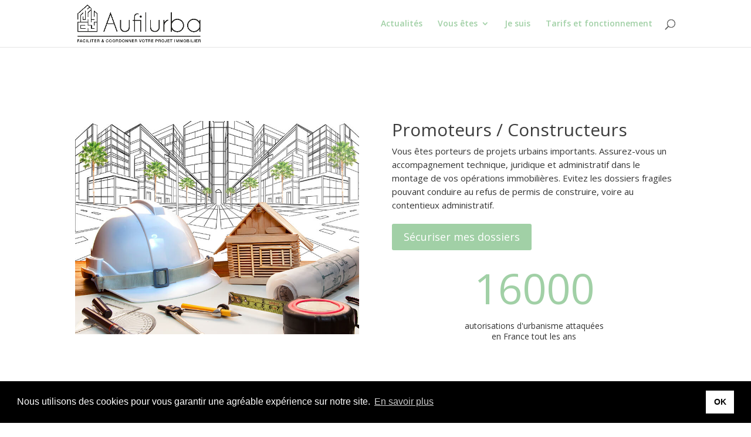

--- FILE ---
content_type: text/html; charset=UTF-8
request_url: https://www.aufilurba.fr/promoteurs-et-constructeurs-securisez-vos-dossiers-administratifs-et-juridiques
body_size: 11059
content:
<!DOCTYPE html>
<html lang="fr-FR">
<head>
	<meta charset="UTF-8" />
<meta http-equiv="X-UA-Compatible" content="IE=edge">
	<link rel="pingback" href="https://www.aufilurba.fr/xmlrpc.php" />

	<script type="text/javascript">
		document.documentElement.className = 'js';
	</script>

	<script>var et_site_url='https://www.aufilurba.fr';var et_post_id='94';function et_core_page_resource_fallback(a,b){"undefined"===typeof b&&(b=a.sheet.cssRules&&0===a.sheet.cssRules.length);b&&(a.onerror=null,a.onload=null,a.href?a.href=et_site_url+"/?et_core_page_resource="+a.id+et_post_id:a.src&&(a.src=et_site_url+"/?et_core_page_resource="+a.id+et_post_id))}
</script><meta name='robots' content='index, follow, max-image-preview:large, max-snippet:-1, max-video-preview:-1' />

	<!-- This site is optimized with the Yoast SEO plugin v19.10 - https://yoast.com/wordpress/plugins/seo/ -->
	<title>Promoteurs et constructeurs : sécurisez vos dossiers administratifs et juridiques - julieclegnac</title>
	<link rel="canonical" href="https://www.aufilurba.fr/promoteurs-et-constructeurs-securisez-vos-dossiers-administratifs-et-juridiques" />
	<meta property="og:locale" content="fr_FR" />
	<meta property="og:type" content="article" />
	<meta property="og:title" content="Promoteurs et constructeurs : sécurisez vos dossiers administratifs et juridiques - julieclegnac" />
	<meta property="og:url" content="https://www.aufilurba.fr/promoteurs-et-constructeurs-securisez-vos-dossiers-administratifs-et-juridiques" />
	<meta property="og:site_name" content="julieclegnac" />
	<meta property="article:modified_time" content="2021-02-01T08:41:08+00:00" />
	<meta name="twitter:card" content="summary_large_image" />
	<meta name="twitter:label1" content="Durée de lecture estimée" />
	<meta name="twitter:data1" content="4 minutes" />
	<script type="application/ld+json" class="yoast-schema-graph">{"@context":"https://schema.org","@graph":[{"@type":"WebPage","@id":"https://www.aufilurba.fr/promoteurs-et-constructeurs-securisez-vos-dossiers-administratifs-et-juridiques","url":"https://www.aufilurba.fr/promoteurs-et-constructeurs-securisez-vos-dossiers-administratifs-et-juridiques","name":"Promoteurs et constructeurs : sécurisez vos dossiers administratifs et juridiques - julieclegnac","isPartOf":{"@id":"https://www.aufilurba.fr/#website"},"datePublished":"2019-03-24T14:46:07+00:00","dateModified":"2021-02-01T08:41:08+00:00","breadcrumb":{"@id":"https://www.aufilurba.fr/promoteurs-et-constructeurs-securisez-vos-dossiers-administratifs-et-juridiques#breadcrumb"},"inLanguage":"fr-FR","potentialAction":[{"@type":"ReadAction","target":["https://www.aufilurba.fr/promoteurs-et-constructeurs-securisez-vos-dossiers-administratifs-et-juridiques"]}]},{"@type":"BreadcrumbList","@id":"https://www.aufilurba.fr/promoteurs-et-constructeurs-securisez-vos-dossiers-administratifs-et-juridiques#breadcrumb","itemListElement":[{"@type":"ListItem","position":1,"name":"Accueil","item":"https://www.aufilurba.fr/"},{"@type":"ListItem","position":2,"name":"Promoteurs et constructeurs : sécurisez vos dossiers administratifs et juridiques"}]},{"@type":"WebSite","@id":"https://www.aufilurba.fr/#website","url":"https://www.aufilurba.fr/","name":"julieclegnac","description":"Faciliter et coordonner votre projet immobilier","publisher":{"@id":"https://www.aufilurba.fr/#organization"},"potentialAction":[{"@type":"SearchAction","target":{"@type":"EntryPoint","urlTemplate":"https://www.aufilurba.fr/?s={search_term_string}"},"query-input":"required name=search_term_string"}],"inLanguage":"fr-FR"},{"@type":"Organization","@id":"https://www.aufilurba.fr/#organization","name":"Julie Clegnac","url":"https://www.aufilurba.fr/","logo":{"@type":"ImageObject","inLanguage":"fr-FR","@id":"https://www.aufilurba.fr/#/schema/logo/image/","url":"https://www.aufilurba.fr/wp-content/uploads/2019/09/DSC04319-Copie-2.jpg","contentUrl":"https://www.aufilurba.fr/wp-content/uploads/2019/09/DSC04319-Copie-2.jpg","width":4365,"height":3274,"caption":"Julie Clegnac"},"image":{"@id":"https://www.aufilurba.fr/#/schema/logo/image/"}}]}</script>
	<!-- / Yoast SEO plugin. -->


<link rel='dns-prefetch' href='//www.aufilurba.fr' />
<link rel='dns-prefetch' href='//fonts.googleapis.com' />
<link rel="alternate" type="application/rss+xml" title="julieclegnac &raquo; Flux" href="https://www.aufilurba.fr/feed" />
<link rel="alternate" type="application/rss+xml" title="julieclegnac &raquo; Flux des commentaires" href="https://www.aufilurba.fr/comments/feed" />
<script type="text/javascript">
window._wpemojiSettings = {"baseUrl":"https:\/\/s.w.org\/images\/core\/emoji\/14.0.0\/72x72\/","ext":".png","svgUrl":"https:\/\/s.w.org\/images\/core\/emoji\/14.0.0\/svg\/","svgExt":".svg","source":{"concatemoji":"https:\/\/www.aufilurba.fr\/wp-includes\/js\/wp-emoji-release.min.js?ver=6.1.9"}};
/*! This file is auto-generated */
!function(e,a,t){var n,r,o,i=a.createElement("canvas"),p=i.getContext&&i.getContext("2d");function s(e,t){var a=String.fromCharCode,e=(p.clearRect(0,0,i.width,i.height),p.fillText(a.apply(this,e),0,0),i.toDataURL());return p.clearRect(0,0,i.width,i.height),p.fillText(a.apply(this,t),0,0),e===i.toDataURL()}function c(e){var t=a.createElement("script");t.src=e,t.defer=t.type="text/javascript",a.getElementsByTagName("head")[0].appendChild(t)}for(o=Array("flag","emoji"),t.supports={everything:!0,everythingExceptFlag:!0},r=0;r<o.length;r++)t.supports[o[r]]=function(e){if(p&&p.fillText)switch(p.textBaseline="top",p.font="600 32px Arial",e){case"flag":return s([127987,65039,8205,9895,65039],[127987,65039,8203,9895,65039])?!1:!s([55356,56826,55356,56819],[55356,56826,8203,55356,56819])&&!s([55356,57332,56128,56423,56128,56418,56128,56421,56128,56430,56128,56423,56128,56447],[55356,57332,8203,56128,56423,8203,56128,56418,8203,56128,56421,8203,56128,56430,8203,56128,56423,8203,56128,56447]);case"emoji":return!s([129777,127995,8205,129778,127999],[129777,127995,8203,129778,127999])}return!1}(o[r]),t.supports.everything=t.supports.everything&&t.supports[o[r]],"flag"!==o[r]&&(t.supports.everythingExceptFlag=t.supports.everythingExceptFlag&&t.supports[o[r]]);t.supports.everythingExceptFlag=t.supports.everythingExceptFlag&&!t.supports.flag,t.DOMReady=!1,t.readyCallback=function(){t.DOMReady=!0},t.supports.everything||(n=function(){t.readyCallback()},a.addEventListener?(a.addEventListener("DOMContentLoaded",n,!1),e.addEventListener("load",n,!1)):(e.attachEvent("onload",n),a.attachEvent("onreadystatechange",function(){"complete"===a.readyState&&t.readyCallback()})),(e=t.source||{}).concatemoji?c(e.concatemoji):e.wpemoji&&e.twemoji&&(c(e.twemoji),c(e.wpemoji)))}(window,document,window._wpemojiSettings);
</script>
<meta content="Divi v.3.19.17" name="generator"/><style type="text/css">
img.wp-smiley,
img.emoji {
	display: inline !important;
	border: none !important;
	box-shadow: none !important;
	height: 1em !important;
	width: 1em !important;
	margin: 0 0.07em !important;
	vertical-align: -0.1em !important;
	background: none !important;
	padding: 0 !important;
}
</style>
	<link rel='stylesheet' id='wp-block-library-css' href='https://www.aufilurba.fr/wp-includes/css/dist/block-library/style.min.css?ver=6.1.9' type='text/css' media='all' />
<link rel='stylesheet' id='classic-theme-styles-css' href='https://www.aufilurba.fr/wp-includes/css/classic-themes.min.css?ver=1' type='text/css' media='all' />
<style id='global-styles-inline-css' type='text/css'>
body{--wp--preset--color--black: #000000;--wp--preset--color--cyan-bluish-gray: #abb8c3;--wp--preset--color--white: #ffffff;--wp--preset--color--pale-pink: #f78da7;--wp--preset--color--vivid-red: #cf2e2e;--wp--preset--color--luminous-vivid-orange: #ff6900;--wp--preset--color--luminous-vivid-amber: #fcb900;--wp--preset--color--light-green-cyan: #7bdcb5;--wp--preset--color--vivid-green-cyan: #00d084;--wp--preset--color--pale-cyan-blue: #8ed1fc;--wp--preset--color--vivid-cyan-blue: #0693e3;--wp--preset--color--vivid-purple: #9b51e0;--wp--preset--gradient--vivid-cyan-blue-to-vivid-purple: linear-gradient(135deg,rgba(6,147,227,1) 0%,rgb(155,81,224) 100%);--wp--preset--gradient--light-green-cyan-to-vivid-green-cyan: linear-gradient(135deg,rgb(122,220,180) 0%,rgb(0,208,130) 100%);--wp--preset--gradient--luminous-vivid-amber-to-luminous-vivid-orange: linear-gradient(135deg,rgba(252,185,0,1) 0%,rgba(255,105,0,1) 100%);--wp--preset--gradient--luminous-vivid-orange-to-vivid-red: linear-gradient(135deg,rgba(255,105,0,1) 0%,rgb(207,46,46) 100%);--wp--preset--gradient--very-light-gray-to-cyan-bluish-gray: linear-gradient(135deg,rgb(238,238,238) 0%,rgb(169,184,195) 100%);--wp--preset--gradient--cool-to-warm-spectrum: linear-gradient(135deg,rgb(74,234,220) 0%,rgb(151,120,209) 20%,rgb(207,42,186) 40%,rgb(238,44,130) 60%,rgb(251,105,98) 80%,rgb(254,248,76) 100%);--wp--preset--gradient--blush-light-purple: linear-gradient(135deg,rgb(255,206,236) 0%,rgb(152,150,240) 100%);--wp--preset--gradient--blush-bordeaux: linear-gradient(135deg,rgb(254,205,165) 0%,rgb(254,45,45) 50%,rgb(107,0,62) 100%);--wp--preset--gradient--luminous-dusk: linear-gradient(135deg,rgb(255,203,112) 0%,rgb(199,81,192) 50%,rgb(65,88,208) 100%);--wp--preset--gradient--pale-ocean: linear-gradient(135deg,rgb(255,245,203) 0%,rgb(182,227,212) 50%,rgb(51,167,181) 100%);--wp--preset--gradient--electric-grass: linear-gradient(135deg,rgb(202,248,128) 0%,rgb(113,206,126) 100%);--wp--preset--gradient--midnight: linear-gradient(135deg,rgb(2,3,129) 0%,rgb(40,116,252) 100%);--wp--preset--duotone--dark-grayscale: url('#wp-duotone-dark-grayscale');--wp--preset--duotone--grayscale: url('#wp-duotone-grayscale');--wp--preset--duotone--purple-yellow: url('#wp-duotone-purple-yellow');--wp--preset--duotone--blue-red: url('#wp-duotone-blue-red');--wp--preset--duotone--midnight: url('#wp-duotone-midnight');--wp--preset--duotone--magenta-yellow: url('#wp-duotone-magenta-yellow');--wp--preset--duotone--purple-green: url('#wp-duotone-purple-green');--wp--preset--duotone--blue-orange: url('#wp-duotone-blue-orange');--wp--preset--font-size--small: 13px;--wp--preset--font-size--medium: 20px;--wp--preset--font-size--large: 36px;--wp--preset--font-size--x-large: 42px;--wp--preset--spacing--20: 0.44rem;--wp--preset--spacing--30: 0.67rem;--wp--preset--spacing--40: 1rem;--wp--preset--spacing--50: 1.5rem;--wp--preset--spacing--60: 2.25rem;--wp--preset--spacing--70: 3.38rem;--wp--preset--spacing--80: 5.06rem;}:where(.is-layout-flex){gap: 0.5em;}body .is-layout-flow > .alignleft{float: left;margin-inline-start: 0;margin-inline-end: 2em;}body .is-layout-flow > .alignright{float: right;margin-inline-start: 2em;margin-inline-end: 0;}body .is-layout-flow > .aligncenter{margin-left: auto !important;margin-right: auto !important;}body .is-layout-constrained > .alignleft{float: left;margin-inline-start: 0;margin-inline-end: 2em;}body .is-layout-constrained > .alignright{float: right;margin-inline-start: 2em;margin-inline-end: 0;}body .is-layout-constrained > .aligncenter{margin-left: auto !important;margin-right: auto !important;}body .is-layout-constrained > :where(:not(.alignleft):not(.alignright):not(.alignfull)){max-width: var(--wp--style--global--content-size);margin-left: auto !important;margin-right: auto !important;}body .is-layout-constrained > .alignwide{max-width: var(--wp--style--global--wide-size);}body .is-layout-flex{display: flex;}body .is-layout-flex{flex-wrap: wrap;align-items: center;}body .is-layout-flex > *{margin: 0;}:where(.wp-block-columns.is-layout-flex){gap: 2em;}.has-black-color{color: var(--wp--preset--color--black) !important;}.has-cyan-bluish-gray-color{color: var(--wp--preset--color--cyan-bluish-gray) !important;}.has-white-color{color: var(--wp--preset--color--white) !important;}.has-pale-pink-color{color: var(--wp--preset--color--pale-pink) !important;}.has-vivid-red-color{color: var(--wp--preset--color--vivid-red) !important;}.has-luminous-vivid-orange-color{color: var(--wp--preset--color--luminous-vivid-orange) !important;}.has-luminous-vivid-amber-color{color: var(--wp--preset--color--luminous-vivid-amber) !important;}.has-light-green-cyan-color{color: var(--wp--preset--color--light-green-cyan) !important;}.has-vivid-green-cyan-color{color: var(--wp--preset--color--vivid-green-cyan) !important;}.has-pale-cyan-blue-color{color: var(--wp--preset--color--pale-cyan-blue) !important;}.has-vivid-cyan-blue-color{color: var(--wp--preset--color--vivid-cyan-blue) !important;}.has-vivid-purple-color{color: var(--wp--preset--color--vivid-purple) !important;}.has-black-background-color{background-color: var(--wp--preset--color--black) !important;}.has-cyan-bluish-gray-background-color{background-color: var(--wp--preset--color--cyan-bluish-gray) !important;}.has-white-background-color{background-color: var(--wp--preset--color--white) !important;}.has-pale-pink-background-color{background-color: var(--wp--preset--color--pale-pink) !important;}.has-vivid-red-background-color{background-color: var(--wp--preset--color--vivid-red) !important;}.has-luminous-vivid-orange-background-color{background-color: var(--wp--preset--color--luminous-vivid-orange) !important;}.has-luminous-vivid-amber-background-color{background-color: var(--wp--preset--color--luminous-vivid-amber) !important;}.has-light-green-cyan-background-color{background-color: var(--wp--preset--color--light-green-cyan) !important;}.has-vivid-green-cyan-background-color{background-color: var(--wp--preset--color--vivid-green-cyan) !important;}.has-pale-cyan-blue-background-color{background-color: var(--wp--preset--color--pale-cyan-blue) !important;}.has-vivid-cyan-blue-background-color{background-color: var(--wp--preset--color--vivid-cyan-blue) !important;}.has-vivid-purple-background-color{background-color: var(--wp--preset--color--vivid-purple) !important;}.has-black-border-color{border-color: var(--wp--preset--color--black) !important;}.has-cyan-bluish-gray-border-color{border-color: var(--wp--preset--color--cyan-bluish-gray) !important;}.has-white-border-color{border-color: var(--wp--preset--color--white) !important;}.has-pale-pink-border-color{border-color: var(--wp--preset--color--pale-pink) !important;}.has-vivid-red-border-color{border-color: var(--wp--preset--color--vivid-red) !important;}.has-luminous-vivid-orange-border-color{border-color: var(--wp--preset--color--luminous-vivid-orange) !important;}.has-luminous-vivid-amber-border-color{border-color: var(--wp--preset--color--luminous-vivid-amber) !important;}.has-light-green-cyan-border-color{border-color: var(--wp--preset--color--light-green-cyan) !important;}.has-vivid-green-cyan-border-color{border-color: var(--wp--preset--color--vivid-green-cyan) !important;}.has-pale-cyan-blue-border-color{border-color: var(--wp--preset--color--pale-cyan-blue) !important;}.has-vivid-cyan-blue-border-color{border-color: var(--wp--preset--color--vivid-cyan-blue) !important;}.has-vivid-purple-border-color{border-color: var(--wp--preset--color--vivid-purple) !important;}.has-vivid-cyan-blue-to-vivid-purple-gradient-background{background: var(--wp--preset--gradient--vivid-cyan-blue-to-vivid-purple) !important;}.has-light-green-cyan-to-vivid-green-cyan-gradient-background{background: var(--wp--preset--gradient--light-green-cyan-to-vivid-green-cyan) !important;}.has-luminous-vivid-amber-to-luminous-vivid-orange-gradient-background{background: var(--wp--preset--gradient--luminous-vivid-amber-to-luminous-vivid-orange) !important;}.has-luminous-vivid-orange-to-vivid-red-gradient-background{background: var(--wp--preset--gradient--luminous-vivid-orange-to-vivid-red) !important;}.has-very-light-gray-to-cyan-bluish-gray-gradient-background{background: var(--wp--preset--gradient--very-light-gray-to-cyan-bluish-gray) !important;}.has-cool-to-warm-spectrum-gradient-background{background: var(--wp--preset--gradient--cool-to-warm-spectrum) !important;}.has-blush-light-purple-gradient-background{background: var(--wp--preset--gradient--blush-light-purple) !important;}.has-blush-bordeaux-gradient-background{background: var(--wp--preset--gradient--blush-bordeaux) !important;}.has-luminous-dusk-gradient-background{background: var(--wp--preset--gradient--luminous-dusk) !important;}.has-pale-ocean-gradient-background{background: var(--wp--preset--gradient--pale-ocean) !important;}.has-electric-grass-gradient-background{background: var(--wp--preset--gradient--electric-grass) !important;}.has-midnight-gradient-background{background: var(--wp--preset--gradient--midnight) !important;}.has-small-font-size{font-size: var(--wp--preset--font-size--small) !important;}.has-medium-font-size{font-size: var(--wp--preset--font-size--medium) !important;}.has-large-font-size{font-size: var(--wp--preset--font-size--large) !important;}.has-x-large-font-size{font-size: var(--wp--preset--font-size--x-large) !important;}
.wp-block-navigation a:where(:not(.wp-element-button)){color: inherit;}
:where(.wp-block-columns.is-layout-flex){gap: 2em;}
.wp-block-pullquote{font-size: 1.5em;line-height: 1.6;}
</style>
<link rel='stylesheet' id='eeb-css-frontend-css' href='https://www.aufilurba.fr/wp-content/plugins/email-encoder-bundle/core/includes/assets/css/style.css?ver=220610-121142' type='text/css' media='all' />
<link rel='stylesheet' id='divi-fonts-css' href='https://fonts.googleapis.com/css?family=Open+Sans:300italic,400italic,600italic,700italic,800italic,400,300,600,700,800&#038;subset=latin,latin-ext' type='text/css' media='all' />
<link rel='stylesheet' id='divi-style-css' href='https://www.aufilurba.fr/wp-content/themes/Divi/style.css?ver=3.19.17' type='text/css' media='all' />
<link rel='stylesheet' id='et-builder-googlefonts-cached-css' href='https://fonts.googleapis.com/css?family=Open+Sans%3A300%2C300italic%2Cregular%2Citalic%2C600%2C600italic%2C700%2C700italic%2C800%2C800italic&#038;ver=6.1.9#038;subset=latin,latin-ext' type='text/css' media='all' />
<link rel='stylesheet' id='cookieconsent-css' href='https://www.aufilurba.fr/wp-content/plugins/ga-germanized/assets/css/cookieconsent.css?ver=3.1.1' type='text/css' media='all' />
<link rel='stylesheet' id='dashicons-css' href='https://www.aufilurba.fr/wp-includes/css/dashicons.min.css?ver=6.1.9' type='text/css' media='all' />
<script type='text/javascript' src='https://www.aufilurba.fr/wp-content/plugins/1and1-wordpress-assistant/js/cookies.js?ver=6.1.9' id='1and1-wp-cookies-js'></script>
<script type='text/javascript' src='https://www.aufilurba.fr/wp-includes/js/jquery/jquery.min.js?ver=3.6.1' id='jquery-core-js'></script>
<script type='text/javascript' src='https://www.aufilurba.fr/wp-includes/js/jquery/jquery-migrate.min.js?ver=3.3.2' id='jquery-migrate-js'></script>
<script type='text/javascript' src='https://www.aufilurba.fr/wp-content/plugins/email-encoder-bundle/core/includes/assets/js/custom.js?ver=220610-121143' id='eeb-js-frontend-js'></script>
<link rel="https://api.w.org/" href="https://www.aufilurba.fr/wp-json/" /><link rel="alternate" type="application/json" href="https://www.aufilurba.fr/wp-json/wp/v2/pages/94" /><link rel="EditURI" type="application/rsd+xml" title="RSD" href="https://www.aufilurba.fr/xmlrpc.php?rsd" />
<link rel="wlwmanifest" type="application/wlwmanifest+xml" href="https://www.aufilurba.fr/wp-includes/wlwmanifest.xml" />
<meta name="generator" content="WordPress 6.1.9" />
<link rel='shortlink' href='https://www.aufilurba.fr/?p=94' />
<link rel="alternate" type="application/json+oembed" href="https://www.aufilurba.fr/wp-json/oembed/1.0/embed?url=https%3A%2F%2Fwww.aufilurba.fr%2Fpromoteurs-et-constructeurs-securisez-vos-dossiers-administratifs-et-juridiques" />
<link rel="alternate" type="text/xml+oembed" href="https://www.aufilurba.fr/wp-json/oembed/1.0/embed?url=https%3A%2F%2Fwww.aufilurba.fr%2Fpromoteurs-et-constructeurs-securisez-vos-dossiers-administratifs-et-juridiques&#038;format=xml" />
<script async src="https://www.googletagmanager.com/gtag/js?id=UA-26455227-3"></script><script>
				window.dataLayer = window.dataLayer || [];
				function gtag(){dataLayer.push(arguments);}
				gtag('js', new Date());gtag('config', 'UA-26455227-3', {"anonymize_ip":true,"allow_display_features":false,"link_attribution":false});</script><meta name="viewport" content="width=device-width, initial-scale=1.0, maximum-scale=1.0, user-scalable=0" /><link rel="icon" href="https://www.aufilurba.fr/wp-content/uploads/2019/03/cropped-Favicon_JulieClegnac-32x32.jpg" sizes="32x32" />
<link rel="icon" href="https://www.aufilurba.fr/wp-content/uploads/2019/03/cropped-Favicon_JulieClegnac-192x192.jpg" sizes="192x192" />
<link rel="apple-touch-icon" href="https://www.aufilurba.fr/wp-content/uploads/2019/03/cropped-Favicon_JulieClegnac-180x180.jpg" />
<meta name="msapplication-TileImage" content="https://www.aufilurba.fr/wp-content/uploads/2019/03/cropped-Favicon_JulieClegnac-270x270.jpg" />
<link rel="stylesheet" id="et-core-unified-cached-inline-styles" href="https://www.aufilurba.fr/wp-content/cache/et/94/et-core-unified-1764238490494.min.css" onerror="et_core_page_resource_fallback(this, true)" onload="et_core_page_resource_fallback(this)" /></head>
<body data-rsssl=1 class="page-template-default page page-id-94 et_pb_button_helper_class et_fixed_nav et_show_nav et_cover_background et_pb_gutter osx et_pb_gutters3 et_primary_nav_dropdown_animation_fade et_secondary_nav_dropdown_animation_fade et_pb_footer_columns3 et_header_style_left et_pb_pagebuilder_layout et_right_sidebar et_divi_theme et-db et_minified_js et_minified_css">
	<div id="page-container">

	
	
			<header id="main-header" data-height-onload="66">
			<div class="container clearfix et_menu_container">
							<div class="logo_container">
					<span class="logo_helper"></span>
					<a href="https://www.aufilurba.fr/">
						<img src="https://www.aufilurba.fr/wp-content/uploads/2020/07/AuFilUrba-Logo-Horizontal-Noir-RVB.png" alt="julieclegnac" id="logo" data-height-percentage="54" />
					</a>
				</div>
							<div id="et-top-navigation" data-height="66" data-fixed-height="40">
											<nav id="top-menu-nav">
						<ul id="top-menu" class="nav"><li id="menu-item-630" class="menu-item menu-item-type-post_type menu-item-object-page menu-item-630"><a href="https://www.aufilurba.fr/blog">Actualités</a></li>
<li id="menu-item-72" class="menu-item menu-item-type-post_type menu-item-object-page menu-item-home current-menu-ancestor current-menu-parent current_page_parent current_page_ancestor menu-item-has-children menu-item-72"><a href="https://www.aufilurba.fr/">Vous êtes</a>
<ul class="sub-menu">
	<li id="menu-item-136" class="menu-item menu-item-type-post_type menu-item-object-page menu-item-136"><a href="https://www.aufilurba.fr/coaching-en-projet-immobilier-pour-particulier-et-commercants">Particuliers et commerçants</a></li>
	<li id="menu-item-135" class="menu-item menu-item-type-post_type menu-item-object-page current-menu-item page_item page-item-94 current_page_item menu-item-135"><a href="https://www.aufilurba.fr/promoteurs-et-constructeurs-securisez-vos-dossiers-administratifs-et-juridiques" aria-current="page">Promoteurs et constructeurs</a></li>
	<li id="menu-item-134" class="menu-item menu-item-type-post_type menu-item-object-page menu-item-134"><a href="https://www.aufilurba.fr/assistance-administrative-et-juridique-a-destination-des-architectes">Architectes</a></li>
</ul>
</li>
<li id="menu-item-144" class="menu-item menu-item-type-post_type menu-item-object-page menu-item-144"><a href="https://www.aufilurba.fr/qui-est-julie-clegnac">Je suis</a></li>
<li id="menu-item-647" class="menu-item menu-item-type-post_type menu-item-object-page menu-item-647"><a href="https://www.aufilurba.fr/tarifs">Tarifs et fonctionnement</a></li>
</ul>						</nav>
					
					
					
										<div id="et_top_search">
						<span id="et_search_icon"></span>
					</div>
					
					<div id="et_mobile_nav_menu">
				<div class="mobile_nav closed">
					<span class="select_page">Sélectionner une page</span>
					<span class="mobile_menu_bar mobile_menu_bar_toggle"></span>
				</div>
			</div>				</div> <!-- #et-top-navigation -->
			</div> <!-- .container -->
			<div class="et_search_outer">
				<div class="container et_search_form_container">
					<form role="search" method="get" class="et-search-form" action="https://www.aufilurba.fr/">
					<input type="search" class="et-search-field" placeholder="Rechercher &hellip;" value="" name="s" title="Rechercher:" />					</form>
					<span class="et_close_search_field"></span>
				</div>
			</div>
		</header> <!-- #main-header -->
			<div id="et-main-area">
	
<div id="main-content">


			
				<article id="post-94" class="post-94 page type-page status-publish hentry">

				
					<div class="entry-content">
					<div id="et-boc" class="et-boc">
			
			<div class="et_builder_inner_content et_pb_gutters3">
				<div class="et_pb_section et_pb_section_0 et_pb_with_background et_section_regular">
				
				
				
				
					<div class="et_pb_row et_pb_row_0">
				<div class="et_pb_column et_pb_column_1_2 et_pb_column_0    et_pb_css_mix_blend_mode_passthrough">
				
				
				<div class="et_pb_module et_pb_image et_pb_image_0 et_always_center_on_mobile">
				
				
				<span class="et_pb_image_wrap "><img src="https://www.aufilurba.fr/wp-content/uploads/2019/03/800x600px-Promoteurs-AdobeStock_75865285.jpg" alt="" /></span>
			</div>
			</div> <!-- .et_pb_column --><div class="et_pb_column et_pb_column_1_2 et_pb_column_1    et_pb_css_mix_blend_mode_passthrough">
				
				
				<div class="et_pb_module et_pb_cta_0 et_pb_promo et_pb_bg_layout_dark  et_pb_text_align_center et_pb_no_bg">
				
				
				<div class="et_pb_promo_description">
					<h1 class="et_pb_module_header">Promoteurs / Constructeurs</h1>
					<p style="text-align: left;"><span style="color: #333333;">Vous êtes porteurs de projets urbains importants. Assurez-vous u</span><span style="color: #333333;">n accompagnement technique, juridique et administratif dans le montage de vos opérations immobilières. </span><span style="color: #333333;">Evitez les dossiers fragiles pouvant conduire au refus de permis de construire, voire au contentieux administratif.</span><span style="color: #333333;"></span></p>
				</div>
				
			</div><div class="et_pb_button_module_wrapper et_pb_button_0_wrapper et_pb_button_alignment_left et_pb_module ">
				<a class="et_pb_button et_pb_custom_button_icon et_pb_button_0 et_pb_bg_layout_dark" href="https://www.aufilurba.fr/faciliter-et-coordonner-votre-projet-immobilier/#jepeuxvousaider" data-icon="&#x3d;">Sécuriser mes dossiers</a>
			</div><div class="et_pb_module et_pb_number_counter et_pb_number_counter_0 et_pb_bg_layout_light  et_pb_text_align_center et_pb_with_title" data-number-value="16000  " data-number-separator="">
				
				
				<div class="percent" ><p><span class="percent-value"></span></p></div>
				<h3 class="title">autorisations d&#039;urbanisme attaquées en France tout les ans</h3>
			</div><!-- .et_pb_number_counter -->
			</div> <!-- .et_pb_column -->
				
				
			</div> <!-- .et_pb_row -->
				
				
			</div> <!-- .et_pb_section --><div class="et_pb_section et_pb_section_1 et_section_regular">
				
				
				
				
					<div class="et_pb_row et_pb_row_1">
				<div class="et_pb_column et_pb_column_3_4 et_pb_column_2    et_pb_css_mix_blend_mode_passthrough">
				
				
				<div class="et_pb_module et_pb_text et_pb_text_0 et_pb_bg_layout_light  et_pb_text_align_left">
				
				
				<div class="et_pb_text_inner">
					<h3 style="text-align: left;"><b>Concilier exigences économiques et contraintes administratives<br /> </b></h3>
<p style="text-align: justify;">Une opération immobilière est une démarche exigeante. Elle nécessite d&rsquo;agir dans de nombreux domaines. Chaque étape d&rsquo;un projet immobilier réclame des connaissances et une expérience pointues.</p>
<p style="text-align: justify;">Vous devez faire face à la pression des clients, aux contraintes foncières et économiques. Vous n&rsquo;avez pas le temps de vous occuper pleinement de la partie juridique de l&rsquo;acte de construction.</p>
<p style="text-align: justify;"><strong>Objectif : vous assurer un accompagnement juridique, technique et administratif dans le montage de vos projets  immobiliers. Vous faire gagner du temps et vous trouver des solutions. <br /></strong></p>
<p style="text-align: justify;"><b></b></p>
				</div>
			</div> <!-- .et_pb_text --><div class="et_pb_module et_pb_text et_pb_text_1 et_pb_bg_layout_light  et_pb_text_align_left">
				
				
				<div class="et_pb_text_inner">
					<h4><span style="color: #ffffff;"><strong>MES PRESTATIONS</strong></span></h4>
<ul>
<li><span style="color: #ffffff;"><b>Réaliser pour vous une étude juridique précise du terrain et du projet afin d&rsquo;en définir les </b><b>atouts et les contraintes. </b></span></li>
<li><span style="color: #ffffff;"><b>Assurer une sécurité juridique maximum du dossier de permis de construire : f</b><b>aire le tri entre les multiples règlementations en matière d&rsquo;urbanisme, savoir lesquelles s&rsquo;appliquent et les interpréter. </b></span></li>
<li><span style="color: #ffffff;"><b>Faire le lien entre vous et la Mairie : vous accompagner lors des rendez-vous, comprendre et répondre aux différentes demandes et contraintes imposées. </b></span></li>
<li><span style="color: #ffffff;"><b>Vous garantir des dossiers cohérents et conformes au droit applicable : r</b><b>electure des dossiers techniques et des formulaires administratifs en amont de la dépose en Mairie. </b></span></li>
<li><span style="color: #ffffff;"><b>Vous conseiller. Vous accompagner. </b></span></li>
</ul>
<p><span style="color: #ffffff;"><b></b></span></p>
				</div>
			</div> <!-- .et_pb_text -->
			</div> <!-- .et_pb_column --><div class="et_pb_column et_pb_column_1_4 et_pb_column_3    et_pb_css_mix_blend_mode_passthrough">
				
				
				<div class="et_pb_with_border et_pb_module et_pb_text et_pb_text_2 et_pb_bg_layout_light  et_pb_text_align_left">
				
				
				<div class="et_pb_text_inner">
					<h1><span>Ma mission</span></h1>
<blockquote>
<p><span>Vous apporter un <strong>regard de juriste et d’expert en urbanisme</strong>.</span></p>
<p><span>Vous <strong>conseiller juridiquement </strong>sur la faisabilité des projets.</span></p>
<p><span>Vous <strong>accompagner dans la conception du dossier administratif</strong>.</span><span></span></p>
<p><span>Assurer la <strong>mise à jour régulière de la règlementation applicable</strong></span><span>. </span><span></span></p>
</blockquote>
				</div>
			</div> <!-- .et_pb_text -->
			</div> <!-- .et_pb_column -->
				
				
			</div> <!-- .et_pb_row --><div class="et_pb_row et_pb_row_2">
				<div class="et_pb_column et_pb_column_4_4 et_pb_column_4    et_pb_css_mix_blend_mode_passthrough et-last-child">
				
				
				<div class="et_pb_button_module_wrapper et_pb_button_1_wrapper et_pb_button_alignment_ et_pb_module ">
				<a class="et_pb_button et_pb_button_1 et_pb_bg_layout_light" href="https://www.aufilurba.fr/tarifs">Tarifs et fonctionnement</a>
			</div>
			</div> <!-- .et_pb_column -->
				
				
			</div> <!-- .et_pb_row -->
				
				
			</div> <!-- .et_pb_section --><div class="et_pb_section et_pb_section_2 et_pb_with_background et_section_regular">
				
				
				
				
					<div class="et_pb_row et_pb_row_3">
				<div class="et_pb_column et_pb_column_4_4 et_pb_column_5    et_pb_css_mix_blend_mode_passthrough et-last-child et_pb_column_empty">
				
				
				
			</div> <!-- .et_pb_column -->
				
				
			</div> <!-- .et_pb_row -->
				
				
			</div> <!-- .et_pb_section --><div class="et_pb_section et_pb_section_4 et_pb_with_background et_section_regular">
				
				
				
				
					<div class="et_pb_row et_pb_row_4">
				<div class="et_pb_column et_pb_column_1_3 et_pb_column_6    et_pb_css_mix_blend_mode_passthrough">
				
				
				<div class="et_pb_module et_pb_text et_pb_text_3 et_pb_bg_layout_light  et_pb_text_align_left">
				
				
				<div class="et_pb_text_inner">
					<p><a href="https://www.aufilurba.fr/mentions-legales">Mentions légales</a></p>
<p>Julie Clegnac - AUFILURBA</p>
				</div>
			</div> <!-- .et_pb_text -->
			</div> <!-- .et_pb_column --><div class="et_pb_column et_pb_column_1_3 et_pb_column_7    et_pb_css_mix_blend_mode_passthrough et_pb_column_empty">
				
				
				
			</div> <!-- .et_pb_column --><div class="et_pb_column et_pb_column_1_3 et_pb_column_8    et_pb_css_mix_blend_mode_passthrough">
				
				
				<ul class="et_pb_module et_pb_social_media_follow et_pb_social_media_follow_0 clearfix et_pb_bg_layout_light  et_pb_text_align_right">
				
				
				<li
            class='et_pb_social_media_follow_network_0 et_pb_social_icon et_pb_social_network_link  et-social-linkedin et_pb_social_media_follow_network_0'><a
              href='https://www.linkedin.com/in/julie-clegnac-6a9225151/'
              class='icon et_pb_with_border'
              title='Follow on LinkedIn'
               target="_blank"><span
                class='et_pb_social_media_follow_network_name'
                aria-hidden='true'
                >Suivre</span></a></li><li
            class='et_pb_social_media_follow_network_1 et_pb_social_icon et_pb_social_network_link  et-social-facebook et_pb_social_media_follow_network_1'><a
              href='https://www.facebook.com/aufilurba'
              class='icon et_pb_with_border'
              title='Follow on Facebook'
               target="_blank"><span
                class='et_pb_social_media_follow_network_name'
                aria-hidden='true'
                >Suivre</span></a></li><li
            class='et_pb_social_media_follow_network_2 et_pb_social_icon et_pb_social_network_link  et-social-instagram et_pb_social_media_follow_network_2'><a
              href='https://www.instagram.com/julieclegnac/'
              class='icon et_pb_with_border'
              title='Follow on Instagram'
               target="_blank"><span
                class='et_pb_social_media_follow_network_name'
                aria-hidden='true'
                >Suivre</span></a></li><li
            class='et_pb_social_media_follow_network_3 et_pb_social_icon et_pb_social_network_link  et-social-youtube et_pb_social_media_follow_network_3'><a
              href='https://www.youtube.com/channel/UCHGzosGyudzdwv3R4bnevKg'
              class='icon et_pb_with_border'
              title='Follow on Youtube'
               target="_blank"><span
                class='et_pb_social_media_follow_network_name'
                aria-hidden='true'
                >Suivre</span></a></li>
			</ul> <!-- .et_pb_counters -->
			</div> <!-- .et_pb_column -->
				
				
			</div> <!-- .et_pb_row -->
				
				
			</div> <!-- .et_pb_section -->			</div>
			
		</div>					</div> <!-- .entry-content -->

				
				</article> <!-- .et_pb_post -->

			

</div> <!-- #main-content -->


			<footer id="main-footer">
				

		
				<div id="footer-bottom">
					<div class="container clearfix">
				<ul class="et-social-icons">

	<li class="et-social-icon et-social-facebook">
		<a href="#" class="icon">
			<span>Facebook</span>
		</a>
	</li>
	<li class="et-social-icon et-social-twitter">
		<a href="#" class="icon">
			<span>Twitter</span>
		</a>
	</li>
	<li class="et-social-icon et-social-google-plus">
		<a href="#" class="icon">
			<span>Google</span>
		</a>
	</li>
	<li class="et-social-icon et-social-rss">
		<a href="https://www.aufilurba.fr/feed" class="icon">
			<span>RSS</span>
		</a>
	</li>

</ul><p id="footer-info">Design de <a href="http://www.elegantthemes.com" title="Premium WordPress Themes">Elegant Themes</a> | Propulsé par <a href="http://www.wordpress.org">WordPress</a></p>					</div>	<!-- .container -->
				</div>
			</footer> <!-- #main-footer -->
		</div> <!-- #et-main-area -->


	</div> <!-- #page-container -->

		<script type="text/javascript">
			</script>
	<script type='text/javascript' id='eeb-js-ajax-ef-js-extra'>
/* <![CDATA[ */
var eeb_ef = {"ajaxurl":"https:\/\/www.aufilurba.fr\/wp-admin\/admin-ajax.php","security":"2f13621b24"};
/* ]]> */
</script>
<script type='text/javascript' src='https://www.aufilurba.fr/wp-content/plugins/email-encoder-bundle/core/includes/assets/js/encoder-form.js?ver=220610-121143' id='eeb-js-ajax-ef-js'></script>
<script type='text/javascript' id='divi-custom-script-js-extra'>
/* <![CDATA[ */
var DIVI = {"item_count":"%d Item","items_count":"%d Items"};
var et_shortcodes_strings = {"previous":"Pr\u00e9c\u00e9dent","next":"Suivant"};
var et_pb_custom = {"ajaxurl":"https:\/\/www.aufilurba.fr\/wp-admin\/admin-ajax.php","images_uri":"https:\/\/www.aufilurba.fr\/wp-content\/themes\/Divi\/images","builder_images_uri":"https:\/\/www.aufilurba.fr\/wp-content\/themes\/Divi\/includes\/builder\/images","et_frontend_nonce":"263093fb60","subscription_failed":"Veuillez v\u00e9rifier les champs ci-dessous pour vous assurer que vous avez entr\u00e9 les informations correctes.","et_ab_log_nonce":"08c99285ba","fill_message":"S'il vous pla\u00eet, remplissez les champs suivants:","contact_error_message":"Veuillez corriger les erreurs suivantes :","invalid":"E-mail non valide","captcha":"Captcha","prev":"Pr\u00e9c\u00e9dent","previous":"Pr\u00e9c\u00e9dente","next":"Prochaine","wrong_captcha":"Vous avez entr\u00e9 le mauvais num\u00e9ro dans le captcha.","ignore_waypoints":"no","is_divi_theme_used":"1","widget_search_selector":".widget_search","is_ab_testing_active":"","page_id":"94","unique_test_id":"","ab_bounce_rate":"5","is_cache_plugin_active":"no","is_shortcode_tracking":"","tinymce_uri":""};
var et_pb_box_shadow_elements = [];
/* ]]> */
</script>
<script type='text/javascript' src='https://www.aufilurba.fr/wp-content/themes/Divi/js/custom.min.js?ver=3.19.17' id='divi-custom-script-js'></script>
<script type='text/javascript' src='https://www.aufilurba.fr/wp-content/plugins/ga-germanized/assets/js/cookieconsent.js?ver=3.1.1' id='cookieconsent-js'></script>
<script type='text/javascript' id='cookieconsent-js-after'>
try { window.addEventListener("load", function(){window.cookieconsent.initialise({"palette":{"popup":{"background":"#000000","text":"#ffffff"},"button":{"background":"#ffffff","text":"#000000"}},"theme":"block","position":"bottom","static":false,"content":{"message":"Nous utilisons des cookies pour vous garantir une agr\u00e9able exp\u00e9rience sur notre site.","dismiss":"OK","allow":"Allow Cookies","deny":"Refuse Cookies","link":"En savoir plus","href":"https:\/\/cookiesandyou.com\/"},"type":false,"revokable":true,"revokeBtn":"<div class=\"cc-revoke {{classes}}\">Cookies<\/div>","onStatusChange":function(){}})}); } catch(err) { console.error(err.message); }
</script>
<script type='text/javascript' id='google-analytics-germanized-gaoptout-js-extra'>
/* <![CDATA[ */
var gaoptoutSettings = {"ua":"UA-26455227-3","disabled":"Google Analytics Opt-out Cookie was set!"};
/* ]]> */
</script>
<script type='text/javascript' src='https://www.aufilurba.fr/wp-content/plugins/ga-germanized/assets/js/gaoptout.js?ver=1.6.2' id='google-analytics-germanized-gaoptout-js'></script>
<script type='text/javascript' src='https://www.aufilurba.fr/wp-content/themes/Divi/core/admin/js/common.js?ver=3.19.17' id='et-core-common-js'></script>
</body>
</html>
